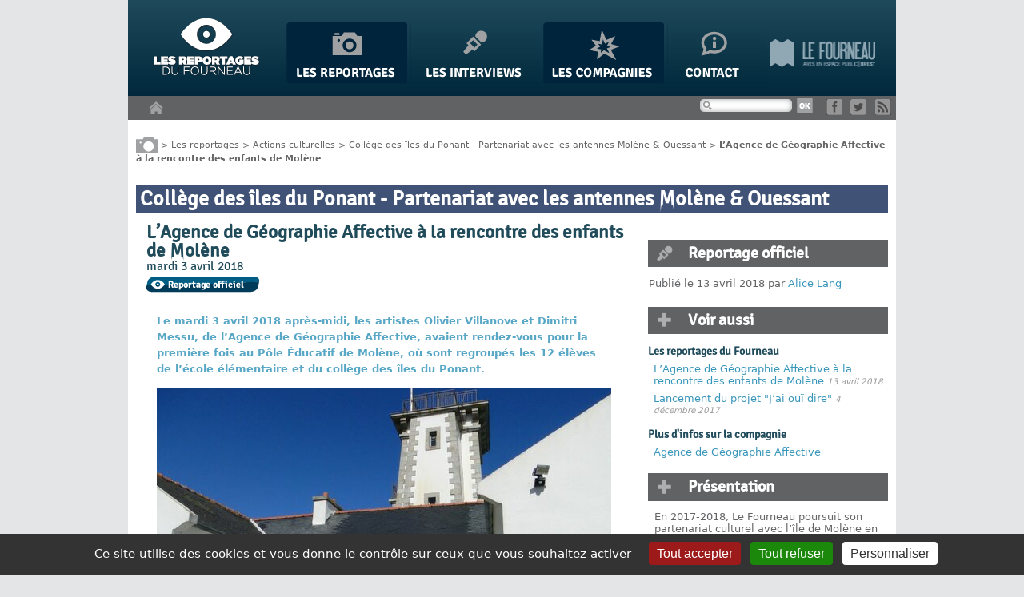

--- FILE ---
content_type: text/html; charset=utf-8
request_url: https://www.lesreportagesdufourneau.com/L-Agence-de-Geographie-Affective-a-la-rencontre-des-enfants-de-Molene.html
body_size: 10096
content:
<!DOCTYPE html PUBLIC "-//W3C//DTD XHTML 1.0 Transitional//EN" "http://www.w3.org/TR/xhtml1/DTD/xhtml1-transitional.dtd">
<html xmlns="http://www.w3.org/1999/xhtml" xml:lang="fr" lang="fr" dir="ltr">
<head>
<title>L'Agence de Géographie Affective à la rencontre des enfants de Molène - Les Reportages du Fourneau</title>
<meta name="description" content=" Le mardi 3 avril 2018 apr&#232;s-midi, les artistes Olivier Villanove et Dimitri Messu, de l&#039;Agence de G&#233;ographie Affective, avaient rendez-vous pour (&#8230;) " />
<link rel="canonical" href="https://www.lesreportagesdufourneau.com/L-Agence-de-Geographie-Affective-a-la-rencontre-des-enfants-de-Molene.html" />

<meta http-equiv="Content-Type" content="text/html; charset=utf-8" />


<meta name="generator" content="SPIP 4.4.7" />


<link rel="alternate" type="application/rss+xml" title="Syndiquer tout le site" href="spip.php?page=backend" />


<link rel='stylesheet' href='local/cache-css/45bfa017d4ac84f3d7d5ea29ec8427f8.css?1764939699' type='text/css' />




<script>
var mediabox_settings={"auto_detect":true,"ns":"box","tt_img":true,"sel_g":"#documents_portfolio a[type='image\/jpeg'],#documents_portfolio a[type='image\/png'],#documents_portfolio a[type='image\/gif']","sel_c":".mediabox","str_ssStart":"Diaporama","str_ssStop":"Arr\u00eater","str_cur":"{current}\/{total}","str_prev":"Pr\u00e9c\u00e9dent","str_next":"Suivant","str_close":"Fermer","str_loading":"Chargement\u2026","str_petc":"Taper \u2019Echap\u2019 pour fermer","str_dialTitDef":"Boite de dialogue","str_dialTitMed":"Affichage d\u2019un media","splash_url":"","lity":{"skin":"_simple-dark","maxWidth":"90%","maxHeight":"90%","minWidth":"400px","minHeight":"","slideshow_speed":"2500","opacite":"0.9","defaultCaptionState":"expanded"}};
</script>
<!-- insert_head_css -->

























<script type='text/javascript' src='local/cache-js/6122fa3debe8e6c97b8dd34434590bab.js?1764939699'></script>












<!-- insert_head -->








<script type="text/javascript">/* <![CDATA[ */
(function($) {
	var bigfoot_init = function() {
		if (jQuery('div.notes').is(':hidden')) {
			return true; // pas a faire ou deja fait.
		}
		littlefoot.default({
			anchorPattern: /(nb\d+(-\d+)?(footnote|appendix))/gi,
			anchorParentSelector: "span",
			footnoteSelector: "div",
			buttonTemplate: '<span class="littlefoot-footnote__container"><button aria-controls="fncontent:<%= id %>" aria-expanded="false" aria-label="Footnote <%= number %>" class="littlefoot-footnote__button littlefoot-footnote__button__number" data-footnote-button-id="<%= id %>" data-footnote-number="<%= number %>" id="<%= reference %>" rel="footnote" title="Voir la note <%= number %>"><svg viewbox="0 0 31 6" preserveAspectRatio="xMidYMid"><circle r="3" cx="3" cy="3" fill="white"></circle><circle r="3" cx="15" cy="3" fill="white"></circle><circle r="3" cx="27" cy="3" fill="white"></circle></svg></button></span>'
		});
		jQuery('div.notes').hide();
	};
	$(function(){
		bigfoot_init();
		onAjaxLoad(bigfoot_init);
	});
})(jQuery);
/* ]]> */</script>




<script type="text/javascript">/* <![CDATA[ */
	jQuery(document).ready(function(){
		function jquerymasonry_init(){
			$(".maconer").imagesLoaded( function() {	$(".maconer").masonry({	itemSelector:'.brique',columnWidth:235,	isRTL:false,	isAnimated:false	});});
		}
		jquerymasonry_init();
		if(typeof onAjaxLoad == "function") onAjaxLoad(jquerymasonry_init);
	});
/* ]]> */</script>
<script type='text/javascript' src='plugins/auto/tarteaucitron/v1.9.2/lib/tarteaucitron/tarteaucitron.js' id='tauc'></script>
<script type="text/javascript">
	tarteaucitron.init({
		"privacyUrl": "", /* Privacy policy url */

		"hashtag": "#tarteaucitron", /* Ouverture automatique du panel avec le hashtag */
		"cookieName": "tarteaucitron", /* Cookie name */

		"orientation": "bottom", /* le bandeau doit être en haut (top), au milieu (middle) ou en bas (bottom) ? */

		"groupServices": false, /* Group services by category */
		"closePopup": false, /* Show a close X on the banner */

		/* Gestion petit bandeau */
		"showAlertSmall": false, /* afficher le petit bandeau en bas à droite ? */
		"cookieslist": false, /* Afficher la liste des cookies installés ? */

		/* Gestion de la petite icone Cookie */
		"showIcon": false, /* Show cookie Icon or not */
		
		"iconPosition": "BottomRight", /* BottomRight, BottomLeft, TopRight and TopLeft */

		"adblocker": false, /* Afficher un message si un adblocker est détecté */

		/* Gestion grand bandeau */
		"DenyAllCta" : true, /* Show the deny all button */
		"AcceptAllCta" : true, /* Show the accept all button when highPrivacy on */
		"highPrivacy": true, /* Si true, affiche le bandeau de consentement. Sinon, le consentement est implicite. */

		"handleBrowserDNTRequest": true, /* If Do Not Track == 1, disallow all */

		"removeCredit": false, /* supprimer le lien vers la source ? */

		"useExternalCss": false, /* If false, the tarteaucitron.css file will be loaded */
		"useExternalJs": false, /* If false, the tarteaucitron.js file will be loaded */

		

		"moreInfoLink": false, /* Show more info link */
		

		"mandatory": true, /* Show a message about mandatory cookies */

		"googleConsentMode": true, /* Activer le Google Consent Mode v2 pour Google ads & GA4 */
		"bingConsentMode": true, /* Activer le Bing Consent Mode pour Clarity & Bing Ads */
		"softConsentMode": false, /* Soft consent mode (le consentement est requis pour charger les tags) */
	});

	var tarteaucitronCustomText = {
		
		
		"icon": 'Gestionnaire de cookies - ouverture d’une fenêtre'
	}

	var tarteaucitronForceLanguage = 'fr';
</script>
<link rel="alternate" type="application/json+oembed" href="https://www.lesreportagesdufourneau.com/oembed.api/?format=json&amp;url=https%3A%2F%2Fwww.lesreportagesdufourneau.com%2FL-Agence-de-Geographie-Affective-a-la-rencontre-des-enfants-de-Molene.html" />




<script>
  (function(i,s,o,g,r,a,m){i['GoogleAnalyticsObject']=r;i[r]=i[r]||function(){
  (i[r].q=i[r].q||[]).push(arguments)},i[r].l=1*new Date();a=s.createElement(o),
  m=s.getElementsByTagName(o)[0];a.async=1;a.src=g;m.parentNode.insertBefore(a,m)
  })(window,document,'script','https://www.google-analytics.com/analytics.js','ga');

  ga('create', 'UA-40243981-1', 'auto');
  ga('send', 'pageview');
</script><meta http-equiv="Content-Type" content="text/html; charset=utf-8" />


<meta name="generator" content="SPIP 4.4.7" />


<link rel="alternate" type="application/rss+xml" title="Syndiquer tout le site" href="spip.php?page=backend" />


<link rel='stylesheet' href='local/cache-css/45bfa017d4ac84f3d7d5ea29ec8427f8.css?1764939699' type='text/css' />




<script>
var mediabox_settings={"auto_detect":true,"ns":"box","tt_img":true,"sel_g":"#documents_portfolio a[type='image\/jpeg'],#documents_portfolio a[type='image\/png'],#documents_portfolio a[type='image\/gif']","sel_c":".mediabox","str_ssStart":"Diaporama","str_ssStop":"Arr\u00eater","str_cur":"{current}\/{total}","str_prev":"Pr\u00e9c\u00e9dent","str_next":"Suivant","str_close":"Fermer","str_loading":"Chargement\u2026","str_petc":"Taper \u2019Echap\u2019 pour fermer","str_dialTitDef":"Boite de dialogue","str_dialTitMed":"Affichage d\u2019un media","splash_url":"","lity":{"skin":"_simple-dark","maxWidth":"90%","maxHeight":"90%","minWidth":"400px","minHeight":"","slideshow_speed":"2500","opacite":"0.9","defaultCaptionState":"expanded"}};
</script>
<!-- insert_head_css -->

























<script type='text/javascript' src='local/cache-js/6122fa3debe8e6c97b8dd34434590bab.js?1764939699'></script>












<!-- insert_head -->








<script type="text/javascript">/* <![CDATA[ */
(function($) {
	var bigfoot_init = function() {
		if (jQuery('div.notes').is(':hidden')) {
			return true; // pas a faire ou deja fait.
		}
		littlefoot.default({
			anchorPattern: /(nb\d+(-\d+)?(footnote|appendix))/gi,
			anchorParentSelector: "span",
			footnoteSelector: "div",
			buttonTemplate: '<span class="littlefoot-footnote__container"><button aria-controls="fncontent:<%= id %>" aria-expanded="false" aria-label="Footnote <%= number %>" class="littlefoot-footnote__button littlefoot-footnote__button__number" data-footnote-button-id="<%= id %>" data-footnote-number="<%= number %>" id="<%= reference %>" rel="footnote" title="Voir la note <%= number %>"><svg viewbox="0 0 31 6" preserveAspectRatio="xMidYMid"><circle r="3" cx="3" cy="3" fill="white"></circle><circle r="3" cx="15" cy="3" fill="white"></circle><circle r="3" cx="27" cy="3" fill="white"></circle></svg></button></span>'
		});
		jQuery('div.notes').hide();
	};
	$(function(){
		bigfoot_init();
		onAjaxLoad(bigfoot_init);
	});
})(jQuery);
/* ]]> */</script>




<script type="text/javascript">/* <![CDATA[ */
	jQuery(document).ready(function(){
		function jquerymasonry_init(){
			$(".maconer").imagesLoaded( function() {	$(".maconer").masonry({	itemSelector:'.brique',columnWidth:235,	isRTL:false,	isAnimated:false	});});
		}
		jquerymasonry_init();
		if(typeof onAjaxLoad == "function") onAjaxLoad(jquerymasonry_init);
	});
/* ]]> */</script>
<script type='text/javascript' src='plugins/auto/tarteaucitron/v1.9.2/lib/tarteaucitron/tarteaucitron.js' id='tauc'></script>
<script type="text/javascript">
	tarteaucitron.init({
		"privacyUrl": "", /* Privacy policy url */

		"hashtag": "#tarteaucitron", /* Ouverture automatique du panel avec le hashtag */
		"cookieName": "tarteaucitron", /* Cookie name */

		"orientation": "bottom", /* le bandeau doit être en haut (top), au milieu (middle) ou en bas (bottom) ? */

		"groupServices": false, /* Group services by category */
		"closePopup": false, /* Show a close X on the banner */

		/* Gestion petit bandeau */
		"showAlertSmall": false, /* afficher le petit bandeau en bas à droite ? */
		"cookieslist": false, /* Afficher la liste des cookies installés ? */

		/* Gestion de la petite icone Cookie */
		"showIcon": false, /* Show cookie Icon or not */
		
		"iconPosition": "BottomRight", /* BottomRight, BottomLeft, TopRight and TopLeft */

		"adblocker": false, /* Afficher un message si un adblocker est détecté */

		/* Gestion grand bandeau */
		"DenyAllCta" : true, /* Show the deny all button */
		"AcceptAllCta" : true, /* Show the accept all button when highPrivacy on */
		"highPrivacy": true, /* Si true, affiche le bandeau de consentement. Sinon, le consentement est implicite. */

		"handleBrowserDNTRequest": true, /* If Do Not Track == 1, disallow all */

		"removeCredit": false, /* supprimer le lien vers la source ? */

		"useExternalCss": false, /* If false, the tarteaucitron.css file will be loaded */
		"useExternalJs": false, /* If false, the tarteaucitron.js file will be loaded */

		

		"moreInfoLink": false, /* Show more info link */
		

		"mandatory": true, /* Show a message about mandatory cookies */

		"googleConsentMode": true, /* Activer le Google Consent Mode v2 pour Google ads & GA4 */
		"bingConsentMode": true, /* Activer le Bing Consent Mode pour Clarity & Bing Ads */
		"softConsentMode": false, /* Soft consent mode (le consentement est requis pour charger les tags) */
	});

	var tarteaucitronCustomText = {
		
		
		"icon": 'Gestionnaire de cookies - ouverture d’une fenêtre'
	}

	var tarteaucitronForceLanguage = 'fr';
</script>
<link rel="alternate" type="application/json+oembed" href="https://www.lesreportagesdufourneau.com/oembed.api/?format=json&amp;url=https%3A%2F%2Fwww.lesreportagesdufourneau.com%2FL-Agence-de-Geographie-Affective-a-la-rencontre-des-enfants-de-Molene.html" />




<script>
  (function(i,s,o,g,r,a,m){i['GoogleAnalyticsObject']=r;i[r]=i[r]||function(){
  (i[r].q=i[r].q||[]).push(arguments)},i[r].l=1*new Date();a=s.createElement(o),
  m=s.getElementsByTagName(o)[0];a.async=1;a.src=g;m.parentNode.insertBefore(a,m)
  })(window,document,'script','https://www.google-analytics.com/analytics.js','ga');

  ga('create', 'UA-40243981-1', 'auto');
  ga('send', 'pageview');
</script>
<!-- Plugin Métas + -->
<!-- Dublin Core -->
<link rel="schema.DC" href="https://purl.org/dc/elements/1.1/" />
<link rel="schema.DCTERMS" href="https://purl.org/dc/terms/" />
<meta name="DC.Format" content="text/html" />
<meta name="DC.Type" content="Text" />
<meta name="DC.Language" content="fr" />
<meta name="DC.Title" lang="fr" content="L&#039;Agence de G&#233;ographie Affective &#224; la rencontre des enfants de Mol&#232;ne &#8211; Les Reportages du Fourneau" />
<meta name="DC.Description.Abstract" lang="fr" content="Le mardi 3 avril 2018 apr&#232;s-midi, les artistes Olivier Villanove et Dimitri Messu, de l&#039;Agence de G&#233;ographie Affective, avaient rendez-vous pour la premi&#232;re fois au P&#244;le &#201;ducatif de Mol&#232;ne, o&#249; sont&#8230;" />
<meta name="DC.Date" content="2018-04-13" />
<meta name="DC.Date.Modified" content="2024-10-29" />
<meta name="DC.Identifier" content="https://www.lesreportagesdufourneau.com/L-Agence-de-Geographie-Affective-a-la-rencontre-des-enfants-de-Molene.html" />
<meta name="DC.Publisher" content="Les Reportages du Fourneau" />
<meta name="DC.Source" content="https://www.lesreportagesdufourneau.com" />

<meta name="DC.Creator" content="Alice Lang" />


<meta name="DC.Subject" content="Agence de G&#233;ographie Affective" />




<!-- Open Graph -->
 
<meta property="og:rich_attachment" content="true" />

<meta property="og:site_name" content="Les Reportages du Fourneau" />
<meta property="og:type" content="article" />
<meta property="og:title" content="L&#039;Agence de G&#233;ographie Affective &#224; la rencontre des enfants de Mol&#232;ne &#8211; Les Reportages du Fourneau" />
<meta property="og:locale" content="fr_FR" />
<meta property="og:url" content="https://www.lesreportagesdufourneau.com/L-Agence-de-Geographie-Affective-a-la-rencontre-des-enfants-de-Molene.html" />
<meta property="og:description" content="Le mardi 3 avril 2018 apr&#232;s-midi, les artistes Olivier Villanove et Dimitri Messu, de l&#039;Agence de G&#233;ographie Affective, avaient rendez-vous pour la premi&#232;re fois au P&#244;le &#201;ducatif de Mol&#232;ne, o&#249; sont&#8230;" />

 

<meta property="og:image" content="https://www.lesreportagesdufourneau.com/local/cache-vignettes/L800xH420/eef98be1d86d1dc0b80193bbfa88d2-84f0d.jpg" />
<meta property="og:image:width" content="800" />
<meta property="og:image:height" content="420" />
<meta property="og:image:type" content="image/jpeg" />


 

<meta property="og:image" content="https://www.lesreportagesdufourneau.com/local/cache-vignettes/L800xH420/e922f03e25d1da060c84fc56baad77-608d7.jpg" />
<meta property="og:image:width" content="800" />
<meta property="og:image:height" content="420" />
<meta property="og:image:type" content="image/jpeg" />


 

<meta property="og:image" content="https://www.lesreportagesdufourneau.com/local/cache-vignettes/L800xH420/d860823ada5465cdda39181fbe2d90-242c0.jpg" />
<meta property="og:image:width" content="800" />
<meta property="og:image:height" content="420" />
<meta property="og:image:type" content="image/jpeg" />



<meta property="article:published_time" content="2018-04-13" />
<meta property="article:modified_time" content="2024-10-29" />

<meta property="article:author" content="Alice Lang" />


<meta property="article:tag" content="Agence de G&#233;ographie Affective" />







<!-- Twitter Card -->
<meta name="twitter:card" content="summary_large_image" />
<meta name="twitter:title" content="L&#039;Agence de G&#233;ographie Affective &#224; la rencontre des enfants de Mol&#232;ne &#8211; Les Reportages du Fourneau" />
<meta name="twitter:description" content="Le mardi 3 avril 2018 apr&#232;s-midi, les artistes Olivier Villanove et Dimitri Messu, de l&#039;Agence de G&#233;ographie Affective, avaient rendez-vous pour la premi&#232;re fois au P&#244;le &#201;ducatif de Mol&#232;ne, o&#249; sont&#8230;" />
<meta name="twitter:dnt" content="on" />
<meta name="twitter:url" content="https://www.lesreportagesdufourneau.com/L-Agence-de-Geographie-Affective-a-la-rencontre-des-enfants-de-Molene.html" />

<meta name="twitter:image" content="https://www.lesreportagesdufourneau.com/local/cache-vignettes/L506xH253/b18e8ceaa9677e9e0b04acb2b5a54d-c70d7.jpg?1732040683" />

<script type="text/javascript" src="plugins/auto/sm/v3.1.0/script/soundmanager2.js"></script>

<script type="text/javascript" src="plugins/auto/sm/v3.1.0/script/liens_audio.js"></script>
<script type="text/javascript" src="local/cache-js/jsdyn-soundmanager_js-3d348a55.js?1764946197"></script>
<link rel='stylesheet' href='local/cache-css/cssdyn-soundmanager_css-7ad203b1.css?1764946197' type='text/css' />
<link rel='stylesheet' href='local/cache-css/cssdyn-tinyplayer_css-b3311b7a.css?1764946197' type='text/css' />
</head>
<body class="page_article article_reportages">
<div id="page">
	<div id="entete">
		<div id="bandeau">
	<a href="https://www.lesreportagesdufourneau.com"><img src='plugins/lesreportages/images/logo.png?1738678103' alt='Accueil' class='logosite' width='138' height='77' /></a>
	
	<div id="login">&nbsp;</div>
	
	<div id="menubandeau">
	
		<ul class="menu-items">
			<li class="item menu-entree">
				<a href="-Les-reportages-.html" title="Les reportages"><img src="plugins/lesreportages/images/entete-reportages.png" width="151" height="77" alt="Les reportages" /></a>
			</li>
			<li class="item menu-entree">
				<a href="-Les-interviews-.html" title="Les interviews"><img src="plugins/lesreportages/images/entete-interviews.png" width="162" height="77" alt="Les interviews" /></a>
			</li>
			<li class="item menu-entree">
				<a href="-Les-compagnies-.html" title="Les compagnies"><img src="plugins/lesreportages/images/entete-compagnies.png" width="151" height="77" alt="Les compagnies" /></a>
			</li>
			<li class="item menu-entree">
				<a href="Contact.html" title="Contact"><img src="plugins/lesreportages/images/entete-contacts.png" width="124" height="77" alt="Contact" /></a>
			</li>
			<li>
				<a href="http://www.lefourneau.com" title="Le Fourneau"><img src="plugins/lesreportages/images/entete-logofourneau.png" width="132" height="77" alt="" /></a>
			</li>
		</ul>
	</div>
</div>
<div id="barreutile">
	<a href="https://www.lesreportagesdufourneau.com" title="Accueil"><img src="plugins/lesreportages/images/entete-home.png" width="18" height="16" class="home" alt="Accueil" /></a>
	<div><div class="formulaire_spip formulaire_recherche" id="formulaire_recherche">
<form action="spip.php?page=recherche" method="get"><div class="editer-groupe">
	<input name="page" value="recherche" type="hidden"
>
	
	<label for="recherche">Rechercher :</label>
	<input type="search" class="search text" size="10" name="recherche" id="recherche" accesskey="4" autocapitalize="off" autocorrect="off"
	/><input type="submit" class="btn submit" value="&gt;&gt;" title="Rechercher" />
</div></form>
</div>
 <a href="https://www.facebook.com/lefourneau" title="Facebook"><img src="plugins/lesreportages/images/logo-facebook.png" width="20" height="20" alt="Facebook" /></a> <a href="https://twitter.com/LeFourneau" title="Twitter"><img src="plugins/lesreportages/images/logo-twitter.png" width="20" height="20" alt="Facebook" /></a> <a href="spip.php?page=backend" title="RSS"><img src="plugins/lesreportages/images/logo-rss.png" width="20" height="20" alt="RSS" /></a></div>
</div>	</div>
	<div id="conteneur">	
		<div id="contenu">
			<p id="hierarchie"><img src="plugins/lesreportages/images/fildariane-reportages.png" width="27" height="21" alt="" /> &gt; <a href="-Les-reportages-.html">Les reportages</a> &gt; <a href="-Actions-culturelles-.html">Actions culturelles</a> &gt; <a href="-Partenariat-college-des-iles-du-Ponant-antennes-Molene-Ouessant-.html">Collège des îles du Ponant - Partenariat avec les antennes Molène &amp; Ouessant</a> &gt; <strong class="on">L’Agence de Géographie Affective à la rencontre des enfants de Molène</strong></p>

<div class="contenu-principal clearfix">
	<h1>Collège des îles du Ponant - Partenariat avec les antennes Molène &amp; Ouessant</h1>
	<div id="article">
	
		<div class="cartouche">
			
			<h2 class="h2 ">L&#8217;Agence de Géographie Affective à la rencontre des enfants de Molène</h2>
			<h3 class="soustitre">mardi 3 avril 2018</h3>
			<p> <img src="plugins/lesreportages//images/logo-reportofficiel.png" alt="Reportage officiel" /></p>
		</div>

		<div class="surlignable">
			
			<div class="texte"><p><strong class="caractencadre2-spip spip">Le mardi 3 avril 2018 après-midi, les artistes Olivier Villanove et Dimitri Messu, de l&#8217;Agence de Géographie Affective, avaient rendez-vous pour la première fois au Pôle Éducatif de Molène, où sont regroupés les 12 élèves de l&#8217;école élémentaire et du collège des îles du Ponant.</strong></p>
<div class='spip_document_28170 spip_document spip_documents spip_document_image spip_documents_center spip_document_center'>
<figure class="spip_doc_inner">

 <a href="IMG/jpg/1/5/6/2-3.jpg"  class="spip_doc_lien mediabox" type="image/jpeg">
		<img src='local/cache-vignettes/L568xH426/2-3-12331.jpg?1730535234' width='568' height='426' alt='' /></a>
</figure>
</div>
<p>Pour cette première après-midi d&#8217;échanges, les artistes ont d&#8217;abord eu le droit à une visite guidée par les élèves. Les enfants ont présenté leurs classes respectives et le fonctionnement particulier de ce tout petit établissement scolaire&nbsp;!</p>
<div class='spip_document_28172 spip_document spip_documents spip_document_image spip_documents_center spip_document_center'>
<figure class="spip_doc_inner">

 <a href="IMG/jpg/7/9/9/3-6.jpg"  class="spip_doc_lien mediabox" type="image/jpeg">
		<img src='local/cache-vignettes/L568xH426/3-6-262ee.jpg?1730535234' width='568' height='426' alt='' /></a>
</figure>
</div>
<p>Ensuite, le groupe a partagé un temps d&#8217;échauffement en plein air, autour de jeux théâtraux. Chacun s&#8217;est présenté, en associant un geste à son prénom, il a fallu ensuite se déplacer dans l&#8217;espace pour former des cercles, des carrés et même des polygones têtus ou curieux&nbsp;! Puis Olivier et Dimitri ont proposé un jeu de concentration où l&#8217;écoute de l&#8217;autre et la prise de paroles sont intimement reliées.</p>
<div class='spip_document_28175 spip_document spip_documents spip_document_image spip_documents_center spip_document_center'>
<figure class="spip_doc_inner">

 <a href="IMG/jpg/1/8/e/6-2.jpg"  class="spip_doc_lien mediabox" type="image/jpeg">
		<img src='local/cache-vignettes/L568xH426/6-2-576f6.jpg?1730535234' width='568' height='426' alt='' /></a>
</figure>
</div>
<p>Les artistes ont demandé aux enfants de leur faire découvrir leur île. Chaque collégien a dû choisir l&#8217;endroit qu&#8217;il préfère, ou qui a une signification particulière pour lui, et y conduire le groupe. Chaque élève devait ensuite raconter pourquoi il avait choisi cet endroit et proposer une histoire du lieu, imaginée ou réelle. En route, les échanges par talkie-walkie ont également permis de raconter à distance ce que l&#8217;on voyait. Autant d&#8217;exercices permettant d&#8217;apprendre à prendre la parole, à décrire les paysages, à aiguiser son regard, et finalement s&#8217;initier à raconter des histoires...</p>
<div class="son">
<div class="tinyplayer">
	<div class="audio progress_bar" style="background: scroll 0% 0% / cover;">
		<div class="position" ></div>
		<div class="loading"></div>
		<div class="player_info">
			<button class="play" title="Lancer la lecture" data-statut="play" data-lecture="Lancer la lecture" data-pause="Mettre la lecture en pause">
				<svg id="btn-play" viewBox="0 0 50 49.5">
					<polygon points="0,49.5 0,0 50,24.7 "/>
				</svg>
				<svg id="btn-pause" viewBox="0 0 50 49.5">
					<rect x="8.1" y="1.3" width="11.3" height="45.4"/>
					<rect x="28.5" y="1.3" width="11.3" height="45.4"/>
				</svg>
			</button>
			<button class="stop" title="Arrêter le son">
				<svg x="0px" y="0px" viewBox="0 0 50 49.5">
					<polygon points="0,49.5 0,0 50,24.7"/>
					<rect y="0" width="50" height="49.5"/>
				</svg>
			</button>
			<div class="track"><a href="IMG/3ga/b/0/5/la_legende_de_la_grotte_par_tristan.3ga" rel="enclosure" title="Ecouter"><span class="fn"></span></a></div>
			<div class="timer"><span class="time">00:00  /</span> <span class="duration">00:00</span></div>
		</div>
	</div>
</div></div></div>
		</div>
		
		<div class="documents documents_portfolio">
	<h2 class="h2">Diaporama</h2>
	
	<a href="IMG/jpg/f/3/c/1-2.jpg"
		 type="image/jpeg"
		 rel="documents_portfolio-a1900-r1900"
	><img src='local/cache-vignettes/L133xH100/1-2-fcf03.jpg?1730535234' width='133' height='100' class='spip_logos' alt='' /></a>
	
	<a href="IMG/jpg/a/e/5/10-2.jpg"
		 type="image/jpeg"
		 rel="documents_portfolio-a1900-r1900"
	><img src='local/cache-vignettes/L133xH100/10-2-cce5c.jpg?1730535234' width='133' height='100' class='spip_logos' alt='' /></a>
	
	<a href="IMG/jpg/6/2/b/11-2.jpg"
		 type="image/jpeg"
		 rel="documents_portfolio-a1900-r1900"
	><img src='local/cache-vignettes/L75xH100/11-2-e6a4d.jpg?1730535234' width='75' height='100' class='spip_logos' alt='' /></a>
	
	<a href="IMG/jpg/f/d/9/20180403_103519-1.jpg"
		 type="image/jpeg"
		 rel="documents_portfolio-a1900-r1900"
	><img src='local/cache-vignettes/L133xH100/20180403_103519-1-db087.jpg?1730535234' width='133' height='100' class='spip_logos' alt='' /></a>
	
	<a href="IMG/jpg/d/0/0/4-5.jpg"
		 type="image/jpeg"
		 rel="documents_portfolio-a1900-r1900"
	><img src='local/cache-vignettes/L133xH100/4-5-f16ac.jpg?1730535234' width='133' height='100' class='spip_logos' alt='' /></a>
	
	<a href="IMG/jpg/0/3/2/5-2.jpg"
		 type="image/jpeg"
		 rel="documents_portfolio-a1900-r1900"
	><img src='local/cache-vignettes/L133xH100/5-2-0627f.jpg?1730535234' width='133' height='100' class='spip_logos' alt='' /></a>
	
	<a href="IMG/jpg/f/e/5/7-3.jpg"
		 type="image/jpeg"
		 rel="documents_portfolio-a1900-r1900"
	><img src='local/cache-vignettes/L133xH100/7-3-7d8c3.jpg?1730535234' width='133' height='100' class='spip_logos' alt='' /></a>
	
	<a href="IMG/jpg/8/c/d/8-3.jpg"
		 type="image/jpeg"
		 rel="documents_portfolio-a1900-r1900"
	><img src='local/cache-vignettes/L75xH100/8-3-c890f.jpg?1730535234' width='75' height='100' class='spip_logos' alt='' /></a>
	
	<a href="IMG/jpg/3/0/e/9-3.jpg"
		 type="image/jpeg"
		 rel="documents_portfolio-a1900-r1900"
	><img src='local/cache-vignettes/L133xH100/9-3-15d7a.jpg?1730535234' width='133' height='100' class='spip_logos' alt='' /></a>
	
</div>





	<div class="liste documents documents_joints">
	<h2 class="h2">Documents joints</h2>
	<ul class="liste-items">
		
		<li class="item">
			<strong><a href="IMG/3ga/c/3/0/mouette.3ga" title="Télécharger" type="audio/3ga">mouette.3ga</a></strong>
			<span class="small">(<span>3GP Audio File &ndash; 207.6 kio</span>)</span>
			
		</li>
		
	</ul>
	</div>		
		

		
		<div id="forum">
			<a href="#forum" name="forum" id="forum"></a>
			<div class="comment-form">
				<h2 class="h2">Répondre à cet article</h2>
				<div class="formulaire_spip formulaire_forum ajax" id="formulaire_forum">

	
	

	

	 


	


	<form action="/L-Agence-de-Geographie-Affective-a-la-rencontre-des-enfants-de-Molene.html#formulaire_forum" method="post" enctype='multipart/form-data'>
		<div>
			<span class="form-hidden"><input name='formulaire_action' type='hidden'
		value='forum'><input name='formulaire_action_args' type='hidden'
		value='Cch9OI3AMYato3aUKJggnS1gBT/PL0pPWVXJttm85gPwPMdZfdMfmkleVakkylnoI5XkLLecz+fHdNISnSKa9q5CCTAILhOxPVe5LxTvUfp7iiaoi/OgAiG1n/GwagFfEHLWfxhzP0akbHinN8TJ+TA8m8mNCyumDze58jFtoMtkaZhh3Yf7rUu5utoQl+dDA77H1RA3+E5r2vZx+DMQJdnn8Zi0pqiMpdSVVpYIQw=='><input name='formulaire_action_sign' type='hidden'
		value=''><input type='hidden' name='id_article' value='1900' /><input type='hidden' name='id_objet' value='1900' /><input type='hidden' name='objet' value='article' /><input type='hidden' name='id_forum' value='' /><input type='hidden' name='arg' value='' /><input type='hidden' name='hash' value='' /><input type='hidden' name='verif_' value='ok' /><input type='hidden' name='autosave' class='autosaveactive' value='forum_9e17eb093a7ae18dbf11f3ffb952184c'><script>if (window.jQuery) jQuery(function(){
		  $("input.autosaveactive").closest("form:not(.autosaveon)").autosave({url:"https://www.lesreportagesdufourneau.com/"}).addClass("autosaveon");
			});</script><input type='hidden' name='_jeton' value='a0d62a1179f121d8f524b2131a467fc6fe4ca7c3486ab91359b7837beb1aee03' /></span>
			<input type="hidden" name="id_forum" value="0"/>
			

			

			 

			<fieldset class="qui saisie_qui">
	<legend>Qui êtes-vous ?</legend>

 
	<div class="editer-groupe">
		<div class='editer saisie_session_nom'>
			<label for="session_nom">Nom</label><input type="text" class="text" name="session_nom" id="session_nom" value="" size="40" />
			 
			<span class="details">&#91;<a href="spip.php?page=login&amp;url=L-Agence-de-Geographie-Affective-a-la-rencontre-des-enfants-de-Molene.html" rel="nofollow">Se connecter</a>&#93;</span>
			
		</div>
		<div class='editer saisie_session_email'>
			<label for="session_email">Courriel (non publié)</label><input type="email" class="text email" name="session_email" id="session_email" value="" size="40" />
		</div>
		 

	</div>
	

</fieldset>
			<fieldset class="fieldset fieldset-texte">
				<legend>Ajoutez votre commentaire ici</legend>
				<input type="hidden" name="titre" id="titre" value="L&#039;Agence de Géographie Affective à la rencontre des enfants de Molène" />
				<div class="editer-groupe">
					<div class='editer saisie_texte obligatoire'>
						<label for='texte'>Texte de votre message</label>
						
						<p class="explication saisie_texte_info">
							Ce champ accepte les raccourcis SPIP <code>{{gras}}</code> <code>{italique}</code> <code>-*liste</code> <code>[texte-&gt;url]</code> <code>&lt;quote&gt;</code> <code>&lt;code&gt;</code> et le code HTML <code>&lt;q&gt;</code> <code>&lt;del&gt;</code> <code>&lt;ins&gt;</code>. Pour créer des paragraphes, laissez simplement des lignes vides.
						</p>
						<textarea name="texte" id="texte" rows="12" cols="60" 
						required="required" 
						class="no_barre"></textarea>
					</div>
					
					
					 
					<div class="editer pleine_largeur editer_notification"><input type="hidden" name="notification" value="0" />
						<div class="choix">
							<input type="checkbox" name="notification" class="checkbox" id="notification_1" value="1" checked="checked" />
							<label for="notification_1">Prévenez-moi de tous les nouveaux commentaires de cette discussion par email</label>
						</div>
					</div>
					
				</div>
			</fieldset>

			

			
			<p style="display: none;">
				<label for="nobot_forum">Veuillez laisser ce champ vide :</label>
				<input type="text" class="text" name="nobot" id="nobot_forum" value="" size="10"/>
			</p>
			<p class="boutons"><input type="submit" class="submit" name="previsualiser_message" value="Prévisualiser"/></p>
			
		</div>
	<div class="editer saisie_session_email" style="display: none;">
	<label for="give_me_your_email">Veuillez laisser ce champ vide :</label>
	<input type="text" class="text email" name="email_nobot" id="give_me_your_email" value="" size="10" />
</div></form>
	
</div>
			</div>
			
		</div>

	
	</div>
	
	<div id="sidebar" class="menu rubriques">
		
		
			<div id="auteur">
				<h1> Reportage officiel</h1>
				
				<p>Publié le 13 avril 2018 par <span class="vcard author"><a class="url fn spip_in" href="_Alice-Lang_.html">Alice Lang</a></span></p>
			</div>
		
			
						
			<div id="voiraussi">
			<h1>Voir aussi</h1>
			
			
			<div class='ajaxbloc' data-ajax-env='yQt3WIvAMTnHrDbGfPCDAqT/[base64]/a+i8rBaJP+leoRmMedAXca0TR9z0kto3thNFgyVWlanFRA==' data-origin="L-Agence-de-Geographie-Affective-a-la-rencontre-des-enfants-de-Molene.html">

	<a id='pagination_reportage_rubrique' class='pagination_ancre'></a>
	<h2>Les reportages du Fourneau</h2>
	<ul>
		
			<li><a href="L-Agence-de-Geographie-Affective-a-la-rencontre-des-enfants-de-Molene.html">L&#8217;Agence de Géographie Affective à la rencontre des enfants de Molène</a> <small>13 avril 2018</small></li>
		
			<li><a href="Lancement-du-projet-J-ai-oui-dire.html">Lancement du projet "J’ai ouï dire" </a> <small>4 décembre 2017</small></li>
		
	</ul>
	

</div><!--ajaxbloc-->
				
						
			
			
				
			
			<h2>Plus d'infos sur la compagnie</h2>			
			<ul><li><a href="Agence-de-Geographie-Affective.html">Agence de Géographie Affective</a></li></ul>
			
			
				
			
			<h1>Présentation</h1>
			<ul><li><p>En 2017-2018, Le Fourneau poursuit son partenariat culturel avec l’île de Molène en associant les jeunes molénais et ouessantins du collège des îles du Ponant, autour du projet "J’ai ouï dire" avec l’Agence de géographie affective.</p></li></ul>
			

			</div>
		<div id="evenements">
	<h1>Événements</h1>
	<div><a href='-Un-Ete-a-Brest-.html' class='nuage1'>Un&nbsp;Été&nbsp;à&nbsp;Brest</a> &nbsp; 
<a href='-Les-Jeudis-du-Port-17-.html' class='nuage1'>Les&nbsp;Jeudis&nbsp;du&nbsp;Port</a> &nbsp; 
<a href='-Brest-au-rendez-vous-.html' class='nuage1'>Brest&nbsp;au&nbsp;rendez-vous</a> &nbsp; 
<a href='-Noel-de-la-Ville-de-Brest-.html' class='nuage1'>Noël&nbsp;de&nbsp;la&nbsp;Ville&nbsp;de&nbsp;Brest</a> &nbsp; 
<a href='-Les-50-ans-de-Bellevue-.html' class='nuage1'>Les&nbsp;50&nbsp;ans&nbsp;de&nbsp;Bellevue</a> &nbsp; 
<a href='-Le-Relecq-Kerhuon-.html' class='nuage2'>Le&nbsp;Relecq-Kerhuon</a> &nbsp; 
<a href='-Le-Temps-Bourg-.html' class='nuage1'>Le&nbsp;Temps&nbsp;Bourg&nbsp;</a> &nbsp; 
<a href='-Les-residences-.html' class='nuage3'>Les&nbsp;résidences</a> &nbsp; 
<a href='-Les-Fetes-Maritimes-internationales-de-Brest-.html' class='nuage1'>Les&nbsp;Fêtes&nbsp;Maritimes&nbsp;internationales&nbsp;de&nbsp;Brest</a> &nbsp; 
<a href='-2020-un-ete-hors-du-commun-.html' class='nuage1'>2020,&nbsp;un&nbsp;été&nbsp;hors&nbsp;du&nbsp;commun</a> &nbsp; 
<a href='-Le-Fourneau-a-30-ans-.html' class='nuage1'>Le&nbsp;Fourneau&nbsp;a&nbsp;30&nbsp;ans&nbsp;!</a> &nbsp; 
<a href='-Le-fourneau-com-en-balade-.html' class='nuage1'>Le&nbsp;fourneau.com&nbsp;en&nbsp;balade</a> &nbsp; 
<a href='-Les-Rias-.html' class='nuage4'>Les&nbsp;Rias</a> &nbsp; 
<a href='-Actions-culturelles-.html' class='nuage1'>Actions&nbsp;culturelles</a> &nbsp; 
<a href='-De-chair-et-d-os-Compagnie-associee-2021-2023-.html' class='nuage1'>De&nbsp;chair&nbsp;et&nbsp;d&#8217;os&nbsp;[Artistes&nbsp;associé·es&nbsp;2021-2024]</a> &nbsp; 
<a href='-Pays-des-Abers-.html' class='nuage1'>Printemps&nbsp;des&nbsp;Abers</a> &nbsp; 
<a href='-Au-Fourneau-.html' class='nuage1'>Au&nbsp;Fourneau&nbsp;...</a> &nbsp; 
<a href='-Carhaix-.html' class='nuage1'>Carhaix</a> &nbsp; 
<a href='-Epopee-en-r%C9%B5ue-libre-.html' class='nuage1'>Épopée&nbsp;en&nbsp;rɵue&nbsp;libre</a> &nbsp; 
<a href='-Le-futur-Fourneau-aux-Capucins-.html' class='nuage1'>Le&nbsp;futur&nbsp;Fourneau&nbsp;aux&nbsp;Capucins</a> &nbsp; 
<a href='-Retrospective-par-compagnie-.html' class='nuage1'>Retrospective&nbsp;par&nbsp;compagnie</a> &nbsp; 
<a href='-Les-Matins-Merveilleux-.html' class='nuage1'>Les&nbsp;Matins&nbsp;Merveilleux</a> &nbsp; 
<a href='-2021-Voyagez-a-Brest-cet-ete-.html' class='nuage1'>2021&nbsp;Voyagez&nbsp;à&nbsp;Brest,&nbsp;cet&nbsp;été</a> &nbsp; 
<a href='-Collaborations-.html' class='nuage1'>Collaborations</a> &nbsp; 
<a href='-La-Marche-des-Capucins-.html' class='nuage1'>La&nbsp;Fabrique&nbsp;des&nbsp;Capucins</a> &nbsp; 
<a href='-La-Nuit-Unique-Les-Ateliers-des-Capucins-26-27-novembre-2021-.html' class='nuage1'>La&nbsp;Nuit&nbsp;Unique&nbsp;|&nbsp;Les&nbsp;Ateliers&nbsp;des&nbsp;Capucins&nbsp;-&nbsp;26&nbsp;&amp;&nbsp;27&nbsp;novembre&nbsp;2021</a> &nbsp; 
<a href='-DansFabrik-.html' class='nuage1'>DañsFabrik</a> &nbsp; 
<a href='-Le-Fourneau-en-Europe-.html' class='nuage1'>Le&nbsp;Fourneau&nbsp;en&nbsp;Europe</a> &nbsp; 
</div>
</div>	</div>

</div>		</div>
	</div>
	<div id="pied">
		<div id="adresse-fourneau">
<p>Le Fourneau</p>
<p>Centre National des Arts de la Rue et de l'Espace public en Bretagne</p>
<p>11 Quai de la Douane</p>
<p>29200 Brest</p>
<p>Tél. 02 98 46 19 46</p>
<p><strong><a href="http://www.lefourneau.com">www.lefourneau.com</a></strong></p>
<hr />
<p><a href="Mentions-legales.html">Mentions légales</a> | <a rel="contents" href="spip.php?page=plan">Plan du site</a></p>
<p><a href="http://www.spip.net/" title="Site réalisé avec SPIP">Site réalisé avec SPIP</a>
| <a href="spip.php?page=login&amp;url=L-Agence-de-Geographie-Affective-a-la-rencontre-des-enfants-de-Molene.html" rel="nofollow" class='login_modal'>Se connecter</a>
</p></div>

<div id="infos-fourneau">
	<h1>+ d'infos sur le Fourneau</h1>
	<ul>
		<li id="actusfourneau"><span>Actualité</span><br />
			<a href="http://www.lefourneau.com/-actualites-.html">Suivez-les actualités du Fourneau.</a></li>
		<li id="rdvfourneau"><span>Prochains rendez-vous</span><br />
			<a href="http://www.lefourneau.com/spip.php?page=agenda">Retrouvez l'agenda des prochains rendez-vous publics.</a></li>
		<li id="presentationfourneau"><span>Présentation</span><br />
			<a href="http://www.lefourneau.com/presentation.html">Plus d'information sur le Centre National des Arts de la Rue et de l'Espace public en Bretagne.</a></li>
	</ul>
</div>	</div>
</div>
<script type="text/javascript">tarteaucitron.user.gtagUa = 'G-Z5LWZV6F4R';
(tarteaucitron.job = tarteaucitron.job || []).push('gtag');
</script></body>
</html>


--- FILE ---
content_type: text/css
request_url: https://www.lesreportagesdufourneau.com/local/cache-css/cssdyn-soundmanager_css-7ad203b1.css?1764946197
body_size: 1227
content:
/* #PRODUIRE{fond=soundmanager.css}
   md5:f4c3f1172a53a4da4e8fc87d3c92edb6 */
/* Lecteur audio */

.haudio, .audio {
margin:25px 0;
text-align: left;
line-height:1.5em;
width:auto;
padding:10px 20px;
background:#eeeeee;	
border-radius:30px;
display: grid;
align-items: center;
grid-template-columns: min-content 1fr;
grid-column-gap: 15px;
}

.audio button,
.haudio button {
background: transparent;
margin: 0;
padding: 0;
border: none;
width: 20px;
height: 20px;
position: relative;
overflow: visible;
margin-right: 1.5ex;
min-width: 1.5rem;
flex-basis: 1.5rem;
text-decoration: none;
border-bottom: none;
}
	
.audio button svg,
.haudio button svg {
width: 20px;
height: 20px;
}

.audio button.play #btn-play,
.audio button.play.playing #btn-pause,
.haudio button.play #btn-play,
.haudio button.play.playing #btn-pause {
display: inline-block;
}

.audio button.play.playing #btn-play,
.audio button.play #btn-pause,
.haudio button.play.playing #btn-play,
.haudio button.play #btn-pause {
display: none;
}

.audio:after {
clear:both;
}

.lecture{
grid-row: 1 / 3;
}

.controles{
width:100%;
}

.controles .track.sans_titre{
height:1em;
}

.controles .track {
margin: 0 0 5px 0;
font-family:helvetica,arial,sans-serif;
}

.controles .descriptif{
text-align: left;
line-height:1em;
font-size:small;
margin: 5px 0;
}

.descriptif {
grid-column: 2 / 3;
}

.controles .lesinfos {
font-size: 13px;
line-height: 1.3em;
width: auto;
padding-left: 1em;
color:#999999;
}
.controles .lesinfos .file {
display:none;
}

.time, .duration, .file{
display:inline;
font-family:helvetica,arial,sans-serif;
}

.progress_container {
display: flex;
align-items: center;
justify-content: space-between;
}

.progress_bar{
height:15px;
flex-grow: 2;
position:relative;
border-radius:0;
border:0;
padding:0;
background:#ffffff;
cursor:pointer;
}

.progress_bar .position{
background:#990000;
height: 15px;
position: absolute;
width:0px;
z-index: 100;
}

.ui-progressbar-value{
position:absolute;
height: 15px;
}

.progress_bar .loading{
height: 15px;
cursor:pointer;
background:#000000;
opacity: 0.2;
width:0px;
z-index: -100;
}

.controles .ui-widget-header {
margin:0;
background: #333333;
border:0;
border-radius:0;
}

.lecture button.play {
background: #eeeeee;
border:0;
margin:2px 0 0 0;
cursor: pointer;
display: inline-block;
margin-right: 0.1em;
overflow: visible;
padding: 0;
position: relative;
text-align: center;
text-decoration: none !important;
}

.lecture button.play span{
position:relative;
top:auto;
left:auto;
width:45px;
height:41px;
display: block;
overflow: hidden;
text-indent: -99999px;
margin:6px 0 0 0;
}

.lecture button.play .ui-icon-play {
background:url("https://www.lesreportagesdufourneau.com/plugins/auto/sm/v3.1.0/skins/playpause.png") no-repeat 0 0;
}

.lecture button.play:hover .ui-icon-play {
background:url("https://www.lesreportagesdufourneau.com/plugins/auto/sm/v3.1.0/skins/playpause.png") no-repeat -45px 0;
}

.lecture button.play .ui-icon-pause {
background:url("https://www.lesreportagesdufourneau.com/plugins/auto/sm/v3.1.0/skins/playpause.png") no-repeat -90px 0;
}

.lecture button.play:hover .ui-icon-pause {
background:url("https://www.lesreportagesdufourneau.com/plugins/auto/sm/v3.1.0/skins/playpause.png") no-repeat -135px 0;
}

.lecture button.play .ui-button-text {
padding:0;
}


/* Liens audio */

.spip_ancre.laudio{color:inherit;border-bottom:1px solid #f9d7db;padding-bottom:2px}
h3 .spip_ancre.laudio{padding-bottom:4px}
.spip_ancre.laudio:hover{color:#ea7c87;border-bottom:0}
.spip_ancre.laudio:before{content:' ';display:inline-block;width:.6em;height:.6em;margin-right:3px;background-image:url('https://www.lesreportagesdufourneau.com/plugins/auto/sm/v3.1.0/skins/playrose.svg');background-repeat:no-repeat;background-position:center center;background-size:100%;vertical-align:middle;opacity:0.3;transition-duration:.2s;transition-property:opacity;-moz-transition-duration:.2s;-moz-transition-property:opacity;-webkit-transition-duration:.2s;-webkit-transition-property:opacity}
.spip_ancre.laudio.on{animation-duration:800ms;animation-name:border;animation-iteration-count:infinite;animation-direction:alternate}
.spip_ancre.laudio:hover:before{opacity:1}
.spip_ancre.laudio.on:before{animation-duration:800ms;animation-name:opacite;animation-iteration-count:infinite;animation-direction:alternate}


--- FILE ---
content_type: text/css
request_url: https://www.lesreportagesdufourneau.com/local/cache-css/cssdyn-tinyplayer_css-b3311b7a.css?1764946197
body_size: 556
content:
/* #PRODUIRE{fond=tinyplayer.css}
   md5:a30992e540c5a6f6148f4f0660ddf3c0 */
:focus {
    outline: 0;
}

.tinyplayer {
	display: flex;
}

.tinyplayer .audio {
	position: relative;
	border-radius: unset;
	position: relative;
	border: 2px solid black;
	margin:1.2em 0 ;
	padding:0;
	font-family: helvetica, sans-serif;
	font-weight: 300;
	font-size: 1rem;
	line-height: 1.5em;
}

.tinyplayer .progress_bar {
	position: relative;
	float: none;
	height: 100%;
	width: 100%;
	cursor: default;
}

.contenu_texte .tinyplayer .progress_bar {
	width: 99%;
}

.tinyplayer .progress_bar .position {
	position: absolute;
	z-index:0;
	background-color: rgba(21, 29, 31, 0.15) ;
	width: 0%;
	height: 100%;
}

.tinyplayer .progress_bar .loading {
	background-color:transparent;
	position: absolute;
	width: 0%;
	height: 100%;
}

.tinyplayer .player_info {
	margin: 1.6ex 2ex;
	font-size: 1.25rem;
	display: flex;
	align-items: center;
}

.tinyplayer button {
	background: transparent;
	margin: 0;
	padding: 0;
	border: none;
	width: 20px;
	height: 20px;
	position: relative;
	overflow: visible;
	margin-right: 1.5ex;
	min-width: 1.5rem;
	flex-basis: 1.5rem;
	text-decoration: none;
	border-bottom: none;
}
	
.tinyplayer button svg {
	width: 20px;
	height: 20px;
}

.tinyplayer button.play #btn-play,
.tinyplayer button.play.playing #btn-pause {
	display: inline-block;
}

.tinyplayer button.play.playing #btn-play,
.tinyplayer button.play #btn-pause {
	display: none;
}

.tinyplayer .track {
	flex-grow: 1;
	white-space: nowrap;
	overflow: hidden;
	font-weight: 700;
	text-overflow: ellipsis;
}

.tinyplayer .track a {
	text-decoration: none;
	color: black;
}

.tinyplayer .timer {
	margin: 0ex 1ex;
	white-space: nowrap;
}

.tinyplayer .play,
.tinyplayer .stop {
	cursor: pointer;
}

.tinyplayer button.play.rtl {
	transform: rotate(180deg);
}


--- FILE ---
content_type: application/javascript
request_url: https://www.lesreportagesdufourneau.com/plugins/auto/sm/v3.1.0/script/liens_audio.js
body_size: 593
content:
$(document).ready(function(){

	// classe laudio et id timecode sur les liens vers #t123456789
	$("a").each(function(){
		var timecode = $(this)[0].href.match(/#t(\d+)$/) ;
		if(typeof timecode !== "undefined" && timecode){
			$(this).addClass("laudio");
			$(this).attr('id', timecode[0]);
		}
	});
	
	// scroller vers le lien dans la page si timecode dans l'url d'arrivée #t10000
	var tc = window.location.hash.match(/^#t(\d+)$/);
	if(typeof tc !== "undefined" && tc){
		tc = parseInt(tc[1]);
		// trouver le lien avec ce timecode en href et y scroller
		var lien = $('a.laudio[href$="#t' + tc + '"]');
		$("a.laudio").removeClass("on");
		lien.addClass("on");
		$('body, html').animate({scrollTop: lien.offset().top - 70 }, 500);
	}

	// clic sur un lien avec timecode #t10000 ?
	$("a.laudio").on("click",function(){
		// stopper un eventuel son en cours
		if(Object.values(soundManager.sounds).length > 0){
			Object.values(soundManager.sounds).forEach(function(e){
				if(e.paused == false)
					e.stop();
			});
		}
		var timecode = $(this)[0].href.match(/t(\d+)/) ;
		if(typeof timecode !== "undefined" && timecode){
			timecode = timecode[1];
		}
		// démarrer le son du premier player
		if(typeof timecode !== "undefined" && timecode){
			console.log("demarrer le son a ", timecode);
			$(".play").eq(0).trigger("click");
		}
		// décaler le en cours de timecode
		var son = [] ;
		Object.values(soundManager.sounds).forEach(function(e){
			if(e.playState)
				son = e ;
		});
		if(typeof timecode !== "undefined" && timecode && Object.values(soundManager.sounds).length > 0){
			// son.from = timecode ;
			// la valeur de from ci dessus n'est pas prise en compte, alors on décale le son
			son.setPosition(timecode);
		}
	});
	
});


--- FILE ---
content_type: application/javascript
request_url: https://www.lesreportagesdufourneau.com/local/cache-js/jsdyn-soundmanager_js-3d348a55.js?1764946197
body_size: 2143
content:
/* #PRODUIRE{fond=soundmanager.js}
   md5:d7bf1a99f59a82b0062f8739e12436a0 */
$(document).ready(function(){
	soundManager.setup({
	  url: 'https://www.lesreportagesdufourneau.com/plugins/auto/sm/v3.1.0/swf/',
	  flashVersion: 9, // optional: shiny features (default = 8)
	  useFlashBlock: false, // optionally, enable when you're ready to dive in
	  debugMode: false,
	  /**
	   * read up on HTML5 audio support, if you're feeling adventurous.
	   * iPad/iPhone and devices without flash installed will always attempt to use it.
	   */
	  onready: function() {
		// Ready to use; soundManager.createSound() etc. can now be called.
		lastSound = {}; 
		sound_manager_init();
		onAjaxLoad(sound_manager_init);
	  }
	});
});

function sound_manager_init(){
	// console.log("init");
	// indexer les liens mp3 et ogg
	$("a[rel='enclosure'][href*='.mp3'],a[rel='enclosure'][href*='.ogg']").each(function(i){
		$(this).attr('data-soundId',i);
		$(this).on("click",function(e){
			return false ;
		});
	});
	
	// animation des boutons
	$(".play")
	
	.not('.active')
	.addClass('active') // marquer les player déjà traités (deuxieme appel ajax possible ensuite).
	.off('click')
	.click( function(e) {
		e.preventDefault();
		e.stopPropagation();

		$(".playing").removeClass("playing");
		
		var media_index = $(this).index();
		var parent_track =  $(this).parents(".audio").eq(0);
		
		var lienMp3 = parent_track.addClass("playing").find("a[rel='enclosure']") ;
		var media_url = lienMp3.attr('href');
		var media_id = "media_" + lienMp3.attr('data-soundId');
		
		// ajouter une class pour cibler les barres de progression de ce son
		parent_track.addClass(media_id);
		jouer_son(media_id, media_url);

		// deplacer le son
		$("." + media_id + ".progress_bar, ." + media_id + " .progress_bar").click(function(e){

			var thisSound = soundManager.getSoundById(media_id);

			// deplacer proportionellement le son
			var duree = thisSound.durationEstimate;
			var offset = $(this).offset();
			var x = (e.pageX - offset.left) / $(this).width() ;
			
			var temps = duree * x;
			
			// ne pas agir sur un bouton play ou stop
			if ($(e.target).parents(".stop").length > 0 || $(e.target).parents(".play").length > 0) {
				return;
			} else {
				$(this).find(".position").css({width: x * 100 + "%"});
				thisSound.setPosition(temps);
			}
		});


	});
	
	$(".stop")
	.off('click')
	.click(function() {
		var parent_track =  $(this).parents(".audio").eq(0);
		var lienMp3 = parent_track.find("a[rel='enclosure']");
		var media_id = "media_" + lienMp3.attr('data-soundId');
		var thisSound = soundManager.getSoundById(media_id);
		if (thisSound) {
			thisSound.stop();
		}
	});
}

function jouer_son(media_id, media_url){
	
	var soundURL = media_url;
	var soundId = media_id ;
	var thisSound = soundManager.getSoundById(soundId);
	
	// des infos sur le prochain son
	var next = parseInt(media_id.match('media_(.*)')[1],10) + 1 ;
	var next_sound_id = "media_" + next ;
	var next_sound_url = $("a[data-soundId='"+ next +"'][href*='.mp3']").attr('href');
	var playlist = $("a[data-soundId='"+ next +"'][href*='.mp3']").parents('*[data-playlist]').length;
	var next_sound_parent = $("a[data-soundId='"+ next +"'][href*='.mp3']").parents('.audio');
	
	if (thisSound) {
		
		// already exists
		if (thisSound == lastSound) {
			// and was playing (or paused)
			thisSound.togglePause();
		} else { // different sound
			if (lastSound) {
				//console.log("on arrete déjà chargé ", lastSound.sID)
				soundManager.stop(lastSound.sID);
				soundManager.unload(lastSound.sID);
				lastSound = thisSound;
			}
			// play
			thisSound.togglePause(); // start playing current
		}
	} else {
		// create sound
		thisSound = soundManager.createSound({
			id:soundId,
			url:soundURL,
			multiShot: false,
			autoPlay: false,
			autoLoad: true,
			onplay:function(){
				// console.log("soundmanager play");
				alterner_bouton_play_pause(soundId);
				if(typeof(myOnPlay) === "function"){
					myOnPlay();
				}
			},
			onpause:function(){
				// console.log("soundmanager pause");
				alterner_bouton_play_pause(soundId);
				if(typeof(myOnPause) === "function"){
					myOnPause();
				}
			},
			onresume:function(){
				// console.log("soundmanager resume");
				alterner_bouton_play_pause(soundId);
				if(typeof(myOnResume) === "function"){
					myOnResume();
				}
			},
			whileloading:function(){
				setTimeout(function(){ 
					$("." + this.sID).addClass("isloading");
				 }, 500);

				var timer = this.bytesLoaded / this.bytesTotal * 100 ;
				var minutes = Math.floor(this.durationEstimate / 1000 / 60) ;
				var secondes = Math.floor((this.durationEstimate - minutes*1000*60) /1000);
				
				if(secondes < 10) secondes = "0" + secondes ;
				if(minutes < 10) minutes = "0" + minutes ;
				
				$("." + this.sID +" .duration").html(minutes + ":" + secondes);
				$("." + this.sID +" .loading").css({width:Math.round(timer) +"%"});
			},
			whileplaying:function(){
				$("." + this.sID).removeClass("isloading");

				var minutes = Math.floor(this.position / 1000 / 60) ;
				var secondes = Math.floor((this.position - minutes*1000*60) /1000);
				if(secondes < 10) secondes = "0" + secondes ;
				if(minutes < 10) minutes = "0" + minutes ;
				
				var timer = this.position / this.durationEstimate * 100 ;
				$("." + this.sID +" .position").css({width:timer +"%"});
				$("." + this.sID +" .time").html(minutes + ":" + secondes + " /");
				if(typeof(myWhileplaying) === "function"){
                    // console.log("soundmanager while playing")
					myWhileplaying();
				}
			},
			onfinish:function(){
				// console.log("soundmanager finish");
				reinitialiser_player(soundId);
				if(typeof(myOnFinish) === "function"){
					myOnFinish();
				}
				if(next_sound_id && next_sound_url && playlist) {
					next_sound_parent.find(".play").trigger("click");
				} else {
					soundManager.stop(this.sID);
				}
			},
			onstop:function(){
				// console.log("soundmanager stop");
				
				reinitialiser_player(soundId);
				if(typeof(myOnStop) === "function"){
					myOnStop();
				}
			}
		});
		
		// stop last sound
		if (lastSound) {
			// console.log("on arrete " + lastSound.sID + "au chargement de " + soundId);
			soundManager.stop(lastSound.sID);
			soundManager.unload(lastSound.sID);
		}
		lastSound = thisSound ;
		
		thisSound.play();
	}
}

function reinitialiser_player(media_id) {
	// console.log(media_id)
	reinitialiser_bouton_play_pause(media_id);
	$("." + media_id + " .time").html("00:00 /");
	$("." + media_id + " .position").width(0);
	$("." + media_id + ".playing").removeClass("playing");
}

function alterner_bouton_play_pause(media_id){
	var that = $("." + media_id + " .play");
	if (that.attr("data-statut") === "play") {
		that
		.addClass("playing")
		.attr("data-statut", "pause")
		.attr("title", that.attr("data-pause"));
	} else {
		that
		.removeClass("playing")
		.attr("data-statut", "play")
		.attr("title", that.attr("data-lecture"));
	}
}

function reinitialiser_bouton_play_pause(media_id){
	var that = $("." + media_id + " .play") ;
	that
	.removeClass("playing")
	.attr("data-statut", "play")
	.attr("title", that.attr("data-lecture"));
}


--- FILE ---
content_type: text/plain
request_url: https://www.google-analytics.com/j/collect?v=1&_v=j102&a=1301629734&t=pageview&_s=1&dl=https%3A%2F%2Fwww.lesreportagesdufourneau.com%2FL-Agence-de-Geographie-Affective-a-la-rencontre-des-enfants-de-Molene.html&ul=en-us%40posix&dt=L%27Agence%20de%20G%C3%A9ographie%20Affective%20%C3%A0%20la%20rencontre%20des%20enfants%20de%20Mol%C3%A8ne%20-%20Les%20Reportages%20du%20Fourneau&sr=1280x720&vp=1280x720&_u=IEBAAEABAAAAACAAI~&jid=719328739&gjid=1969196323&cid=1081637484.1767561483&tid=UA-40243981-1&_gid=519631919.1767561483&_r=1&_slc=1&z=2053224369
body_size: -455
content:
2,cG-Z5LWZV6F4R